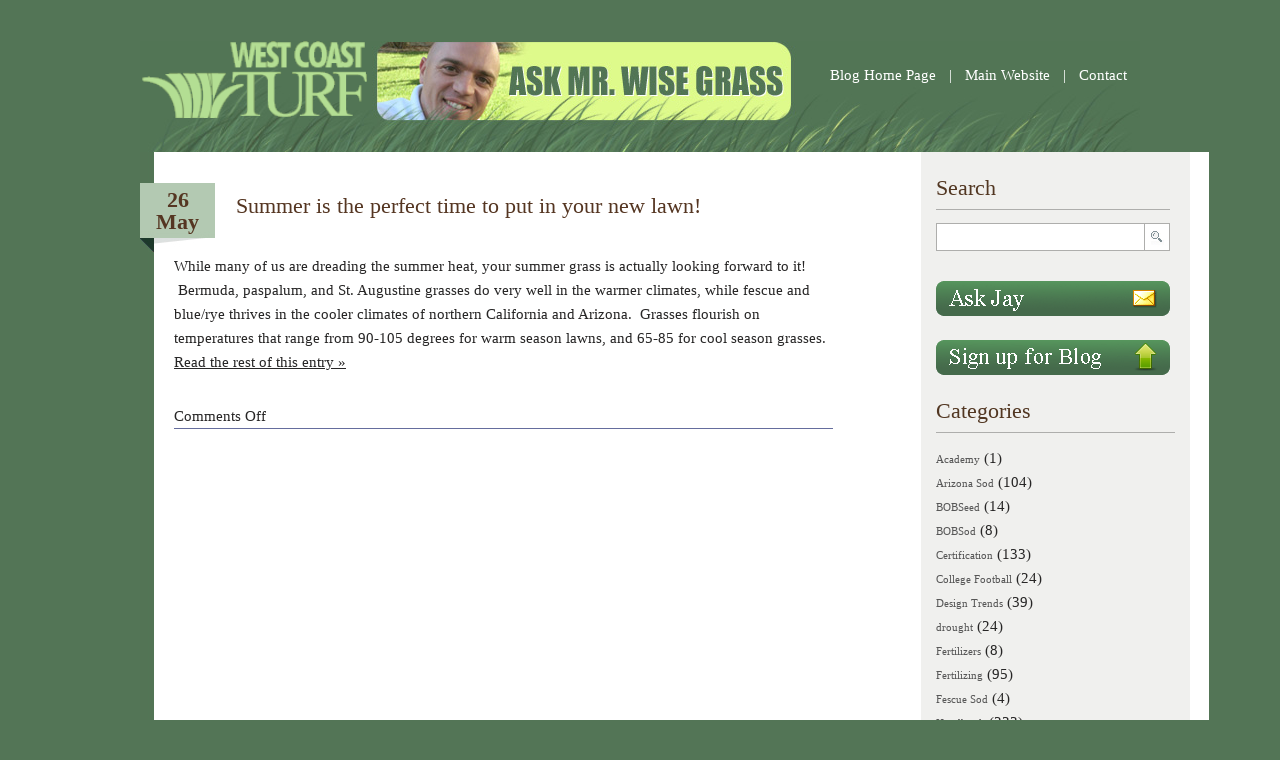

--- FILE ---
content_type: text/html; charset=UTF-8
request_url: https://blog.westcoastturf.com/tag/fescue/
body_size: 8954
content:
<!DOCTYPE html PUBLIC "-//W3C//DTD XHTML 1.0 Transitional//EN" "http://www.w3.org/TR/xhtml1/DTD/xhtml1-transitional.dtd">
<html xmlns="http://www.w3.org/1999/xhtml">

<head profile="http://gmpg.org/xfn/11">
<meta http-equiv="Content-Type" content="text/html; charset=UTF-8" />



<meta name="generator" content="WordPress 6.9" /> <!-- leave this for stats -->
<!-- Google Tag Manager -->
<script>(function(w,d,s,l,i){w[l]=w[l]||[];w[l].push({'gtm.start':
new Date().getTime(),event:'gtm.js'});var f=d.getElementsByTagName(s)[0],
j=d.createElement(s),dl=l!='dataLayer'?'&l='+l:'';j.async=true;j.src=
'https://www.googletagmanager.com/gtm.js?id='+i+dl;f.parentNode.insertBefore(j,f);
})(window,document,'script','dataLayer','GTM-KFKM8H');</script>
<!-- End Google Tag Manager -->
<link rel="stylesheet" href="https://mrwisegrass.com/wp-content/themes/westernsod/style.css" type="text/css" media="all" />
<link rel="alternate" type="application/rss+xml" title="Mr. WiseGrass-Arizona Sod &amp; California Sod Blog RSS Feed" href="https://mrwisegrass.com/feed/" />
<link rel="pingback" href="https://mrwisegrass.com/xmlrpc.php" />
<link rel="shortcut icon" href="https://mrwisegrass.com/wp-content/themes/westernsod/favicon.ico">
<meta name='robots' content='index, follow, max-image-preview:large, max-snippet:-1, max-video-preview:-1' />

	<!-- This site is optimized with the Yoast SEO plugin v26.7 - https://yoast.com/wordpress/plugins/seo/ -->
	<title>fescue Archives - Mr. WiseGrass-Arizona Sod &amp; California Sod Blog</title>
	<link rel="canonical" href="https://mrwisegrass.com/tag/fescue/" />
	<meta property="og:locale" content="en_US" />
	<meta property="og:type" content="article" />
	<meta property="og:title" content="fescue Archives - Mr. WiseGrass-Arizona Sod &amp; California Sod Blog" />
	<meta property="og:url" content="https://mrwisegrass.com/tag/fescue/" />
	<meta property="og:site_name" content="Mr. WiseGrass-Arizona Sod &amp; California Sod Blog" />
	<meta name="twitter:card" content="summary_large_image" />
	<meta name="twitter:site" content="@WestCoastTurf" />
	<script type="application/ld+json" class="yoast-schema-graph">{"@context":"https://schema.org","@graph":[{"@type":"CollectionPage","@id":"https://mrwisegrass.com/tag/fescue/","url":"https://mrwisegrass.com/tag/fescue/","name":"fescue Archives - Mr. WiseGrass-Arizona Sod &amp; California Sod Blog","isPartOf":{"@id":"https://mrwisegrass.com/#website"},"breadcrumb":{"@id":"https://mrwisegrass.com/tag/fescue/#breadcrumb"},"inLanguage":"en-US"},{"@type":"BreadcrumbList","@id":"https://mrwisegrass.com/tag/fescue/#breadcrumb","itemListElement":[{"@type":"ListItem","position":1,"name":"Home","item":"https://mrwisegrass.com/"},{"@type":"ListItem","position":2,"name":"fescue"}]},{"@type":"WebSite","@id":"https://mrwisegrass.com/#website","url":"https://mrwisegrass.com/","name":"Mr. WiseGrass-Arizona Sod & California Sod Blog","description":"Tips for your lawn care needs, from West Coast Turf&#039;s sod pro.","potentialAction":[{"@type":"SearchAction","target":{"@type":"EntryPoint","urlTemplate":"https://mrwisegrass.com/?s={search_term_string}"},"query-input":{"@type":"PropertyValueSpecification","valueRequired":true,"valueName":"search_term_string"}}],"inLanguage":"en-US"}]}</script>
	<!-- / Yoast SEO plugin. -->


<link rel="alternate" type="application/rss+xml" title="Mr. WiseGrass-Arizona Sod &amp; California Sod Blog &raquo; fescue Tag Feed" href="https://mrwisegrass.com/tag/fescue/feed/" />
<style id='wp-img-auto-sizes-contain-inline-css' type='text/css'>
img:is([sizes=auto i],[sizes^="auto," i]){contain-intrinsic-size:3000px 1500px}
/*# sourceURL=wp-img-auto-sizes-contain-inline-css */
</style>
<style id='wp-emoji-styles-inline-css' type='text/css'>

	img.wp-smiley, img.emoji {
		display: inline !important;
		border: none !important;
		box-shadow: none !important;
		height: 1em !important;
		width: 1em !important;
		margin: 0 0.07em !important;
		vertical-align: -0.1em !important;
		background: none !important;
		padding: 0 !important;
	}
/*# sourceURL=wp-emoji-styles-inline-css */
</style>
<style id='wp-block-library-inline-css' type='text/css'>
:root{--wp-block-synced-color:#7a00df;--wp-block-synced-color--rgb:122,0,223;--wp-bound-block-color:var(--wp-block-synced-color);--wp-editor-canvas-background:#ddd;--wp-admin-theme-color:#007cba;--wp-admin-theme-color--rgb:0,124,186;--wp-admin-theme-color-darker-10:#006ba1;--wp-admin-theme-color-darker-10--rgb:0,107,160.5;--wp-admin-theme-color-darker-20:#005a87;--wp-admin-theme-color-darker-20--rgb:0,90,135;--wp-admin-border-width-focus:2px}@media (min-resolution:192dpi){:root{--wp-admin-border-width-focus:1.5px}}.wp-element-button{cursor:pointer}:root .has-very-light-gray-background-color{background-color:#eee}:root .has-very-dark-gray-background-color{background-color:#313131}:root .has-very-light-gray-color{color:#eee}:root .has-very-dark-gray-color{color:#313131}:root .has-vivid-green-cyan-to-vivid-cyan-blue-gradient-background{background:linear-gradient(135deg,#00d084,#0693e3)}:root .has-purple-crush-gradient-background{background:linear-gradient(135deg,#34e2e4,#4721fb 50%,#ab1dfe)}:root .has-hazy-dawn-gradient-background{background:linear-gradient(135deg,#faaca8,#dad0ec)}:root .has-subdued-olive-gradient-background{background:linear-gradient(135deg,#fafae1,#67a671)}:root .has-atomic-cream-gradient-background{background:linear-gradient(135deg,#fdd79a,#004a59)}:root .has-nightshade-gradient-background{background:linear-gradient(135deg,#330968,#31cdcf)}:root .has-midnight-gradient-background{background:linear-gradient(135deg,#020381,#2874fc)}:root{--wp--preset--font-size--normal:16px;--wp--preset--font-size--huge:42px}.has-regular-font-size{font-size:1em}.has-larger-font-size{font-size:2.625em}.has-normal-font-size{font-size:var(--wp--preset--font-size--normal)}.has-huge-font-size{font-size:var(--wp--preset--font-size--huge)}.has-text-align-center{text-align:center}.has-text-align-left{text-align:left}.has-text-align-right{text-align:right}.has-fit-text{white-space:nowrap!important}#end-resizable-editor-section{display:none}.aligncenter{clear:both}.items-justified-left{justify-content:flex-start}.items-justified-center{justify-content:center}.items-justified-right{justify-content:flex-end}.items-justified-space-between{justify-content:space-between}.screen-reader-text{border:0;clip-path:inset(50%);height:1px;margin:-1px;overflow:hidden;padding:0;position:absolute;width:1px;word-wrap:normal!important}.screen-reader-text:focus{background-color:#ddd;clip-path:none;color:#444;display:block;font-size:1em;height:auto;left:5px;line-height:normal;padding:15px 23px 14px;text-decoration:none;top:5px;width:auto;z-index:100000}html :where(.has-border-color){border-style:solid}html :where([style*=border-top-color]){border-top-style:solid}html :where([style*=border-right-color]){border-right-style:solid}html :where([style*=border-bottom-color]){border-bottom-style:solid}html :where([style*=border-left-color]){border-left-style:solid}html :where([style*=border-width]){border-style:solid}html :where([style*=border-top-width]){border-top-style:solid}html :where([style*=border-right-width]){border-right-style:solid}html :where([style*=border-bottom-width]){border-bottom-style:solid}html :where([style*=border-left-width]){border-left-style:solid}html :where(img[class*=wp-image-]){height:auto;max-width:100%}:where(figure){margin:0 0 1em}html :where(.is-position-sticky){--wp-admin--admin-bar--position-offset:var(--wp-admin--admin-bar--height,0px)}@media screen and (max-width:600px){html :where(.is-position-sticky){--wp-admin--admin-bar--position-offset:0px}}
/*wp_block_styles_on_demand_placeholder:696ca4a368c44*/
/*# sourceURL=wp-block-library-inline-css */
</style>
<style id='classic-theme-styles-inline-css' type='text/css'>
/*! This file is auto-generated */
.wp-block-button__link{color:#fff;background-color:#32373c;border-radius:9999px;box-shadow:none;text-decoration:none;padding:calc(.667em + 2px) calc(1.333em + 2px);font-size:1.125em}.wp-block-file__button{background:#32373c;color:#fff;text-decoration:none}
/*# sourceURL=/wp-includes/css/classic-themes.min.css */
</style>
<link rel='stylesheet' id='dashicons-css' href='https://mrwisegrass.com/wp-includes/css/dashicons.min.css?ver=6.9' type='text/css' media='all' />
<link rel="https://api.w.org/" href="https://mrwisegrass.com/wp-json/" /><link rel="alternate" title="JSON" type="application/json" href="https://mrwisegrass.com/wp-json/wp/v2/tags/31" /><link rel="EditURI" type="application/rsd+xml" title="RSD" href="https://mrwisegrass.com/xmlrpc.php?rsd" />
<meta name="generator" content="WordPress 6.9" />
<!-- start Simple Custom CSS and JS -->
<!-- Google Tag Manager -->
<script>(function(w,d,s,l,i){w[l]=w[l]||[];w[l].push({'gtm.start':
new Date().getTime(),event:'gtm.js'});var f=d.getElementsByTagName(s)[0],
j=d.createElement(s),dl=l!='dataLayer'?'&l='+l:'';j.async=true;j.src=
'https://www.googletagmanager.com/gtm.js?id='+i+dl;f.parentNode.insertBefore(j,f);
})(window,document,'script','dataLayer','GTM-NFFNX6');</script>
<!-- End Google Tag Manager --><!-- end Simple Custom CSS and JS -->
<!-- start Simple Custom CSS and JS -->
<style type="text/css">
/* Add your CSS code here.

For example:
.example {
    color: red;
}

For brushing up on your CSS knowledge, check out http://www.w3schools.com/css/css_syntax.asp

End of comment */ 

.mainbody {
    width: 1050px;
}</style>
<!-- end Simple Custom CSS and JS -->
<script>(function(d){var s = d.createElement("script");s.setAttribute("data-account", "QIyat8bPcx");s.setAttribute("src", "https://cdn.userway.org/widget.js");(d.body || d.head).appendChild(s);})(document)</script><noscript>Please ensure Javascript is enabled for purposes of <a href="https://userway.org">website accessibility</a></noscript><link rel="icon" href="https://mrwisegrass.com/wp-content/uploads/cropped-Tuft-Teal-Plus-32x32.jpg" sizes="32x32" />
<link rel="icon" href="https://mrwisegrass.com/wp-content/uploads/cropped-Tuft-Teal-Plus-192x192.jpg" sizes="192x192" />
<link rel="apple-touch-icon" href="https://mrwisegrass.com/wp-content/uploads/cropped-Tuft-Teal-Plus-180x180.jpg" />
<meta name="msapplication-TileImage" content="https://mrwisegrass.com/wp-content/uploads/cropped-Tuft-Teal-Plus-270x270.jpg" />
</head>
<body itemscope itemtype="http://schema.org/WebPage">
<!-- Google Tag Manager (noscript) -->
<noscript><iframe src="https://www.googletagmanager.com/ns.html?id=GTM-KFKM8H"
height="0" width="0" style="display:none;visibility:hidden"></iframe></noscript>
<!-- End Google Tag Manager (noscript) -->
<div class="mainWrap">
<div class="header-bg">
    <ul class="nav">
    	<li><a href="https://mrwisegrass.com">Blog Home Page</a>|</li>
    	<li><a href="https://www.westcoastturf.com" target="_blank">Main Website</a>|</li>
      <li><a href="https://www.westcoastturf.com/contact-us" target="_blank">Contact</a></li>
    </ul>
    <a href="https://www.westcoastturf.com"><img src="https://mrwisegrass.com/wp-content/themes/westernsod/images/logo.gif" width="206" height="77" alt="West Coast Turf & Western Sod" title="West Coast Turf & Western Sod" class="logo" /></a>
	<div class="spacer"></div>
  </div>
	</body><script>(function(d){var s = d.createElement("script");s.setAttribute("data-account", "QIyat8bPcx");s.setAttribute("src", "https://cdn.userway.org/widget.js");(d.body || d.head).appendChild(s);})(document)</script><noscript>Please ensure Javascript is enabled for purposes of <a href="https://userway.org">website accessibility</a></noscript>
  <!--/header -->
<div class="mainbody">
  <div class="leftpart">
    
    <div class="post">
              <div id="post-390">
        <div class="date">
          26          <br />
          May        </div>
        <h2 class="posthead"><a href="https://mrwisegrass.com/summer-is-the-perfect-time-to-put-in-your-new-lawn-2/" rel="bookmark" title="Permanent Link to Summer is the perfect time to put in your new lawn!">
          Summer is the perfect time to put in your new lawn!          </a></h2>
        <div class="post-content">
          <p style="text-align: left;">While many of us are dreading the summer heat, your summer grass is actually looking forward to it!   Bermuda, paspalum, and St. Augustine grasses do very well in the warmer climates, while fescue and blue/rye thrives in the cooler climates of northern California and Arizona.  Grasses flourish on temperatures that range from 90-105 degrees for warm season lawns, and 65-85 for cool season grasses. <a href="https://mrwisegrass.com/summer-is-the-perfect-time-to-put-in-your-new-lawn-2/#more-390" class="more-link">Read the rest of this entry &raquo;</a></p>
<span>Comments Off<span class="screen-reader-text"> on Summer is the perfect time to put in your new lawn!</span></span>        </div>
      </div>
                  <div class="spacer"></div>
    </div>
  </div>

<script type="text/javascript">
<!--
function MM_openBrWindow(theURL,winName,features) { //v2.0
  window.open(theURL,winName,features);
}
//-->
</script>
<div class="sidebar">
<form method="get" id="searchform" action="https://mrwisegrass.com/">
<div class="searchArea">
      <h2>Search</h2>
      <input type="text" class="box" value="" name="s" id="s" />
      <input name="searchsubmit" id="searchsubmit" type="image" class="btn" src="https://mrwisegrass.com/wp-content/themes/westernsod/images/search-btn.jpg" />
      <div class="spacer"></div>
      </div>
</form>
<a href="/ask-jay"><img src="https://mrwisegrass.com/wp-content/themes/westernsod/images/abj-btn.gif" width="234" height="35" alt="Click here to ask JAY" title="Click here to ask JAY" /></a><br /><br />
<a href="https://visitor.r20.constantcontact.com/d.jsp?llr=ptf89lcab&p=oi&m=1102056363631&sit=gc6erjfdb&f=d1486c3f-87af-45ec-9c9f-10c947644a27" target="_blank"><img src="https://mrwisegrass.com/wp-content/themes/westernsod/images/signUp.gif" width="234" height="35" alt="Sign Up for Blog Updates" title="Sign Up for Blog Updates"  /></a><br /><br />
<!--<div class="ask">
<img src="/images/aka.jpg"  width="234" height="117"/>
<p>AKA Mr. Wise Grass</p>
</div>-->
<div class="categories">
      <h2>Categories</h2>
      <ul>
      		<li class="cat-item cat-item-199"><a href="https://mrwisegrass.com/category/academy/">Academy</a> (1)
</li>
	<li class="cat-item cat-item-173"><a href="https://mrwisegrass.com/category/arizona-sod/">Arizona Sod</a> (104)
</li>
	<li class="cat-item cat-item-53"><a href="https://mrwisegrass.com/category/bobseed/">BOBSeed</a> (14)
</li>
	<li class="cat-item cat-item-22"><a href="https://mrwisegrass.com/category/bobsod/">BOBSod</a> (8)
</li>
	<li class="cat-item cat-item-206"><a href="https://mrwisegrass.com/category/certification/">Certification</a> (133)
</li>
	<li class="cat-item cat-item-3"><a href="https://mrwisegrass.com/category/college-football/">College Football</a> (24)
</li>
	<li class="cat-item cat-item-178"><a href="https://mrwisegrass.com/category/design-trends/">Design Trends</a> (39)
</li>
	<li class="cat-item cat-item-156"><a href="https://mrwisegrass.com/category/drought/">drought</a> (24)
</li>
	<li class="cat-item cat-item-182"><a href="https://mrwisegrass.com/category/fertilizing/fertilizers/">Fertilizers</a> (8)
</li>
	<li class="cat-item cat-item-4"><a href="https://mrwisegrass.com/category/fertilizing/">Fertilizing</a> (95)
</li>
	<li class="cat-item cat-item-174"><a href="https://mrwisegrass.com/category/fescue-sod/">Fescue Sod</a> (4)
</li>
	<li class="cat-item cat-item-202"><a href="https://mrwisegrass.com/category/handbook/">Handbook</a> (233)
</li>
	<li class="cat-item cat-item-5"><a href="https://mrwisegrass.com/category/insects/">Insects</a> (4)
</li>
	<li class="cat-item cat-item-6"><a href="https://mrwisegrass.com/category/installation/">Installation</a> (33)
</li>
	<li class="cat-item cat-item-187"><a href="https://mrwisegrass.com/category/kurapia-sod/">Kurapia sod</a> (4)
</li>
	<li class="cat-item cat-item-183"><a href="https://mrwisegrass.com/category/maintenance-and-care/">Maintenance and Care</a> (54)
</li>
	<li class="cat-item cat-item-201"><a href="https://mrwisegrass.com/category/natural-grass/">Natural Grass</a> (7)
</li>
	<li class="cat-item cat-item-7"><a href="https://mrwisegrass.com/category/overseeding/">Overseeding</a> (54)
</li>
	<li class="cat-item cat-item-8"><a href="https://mrwisegrass.com/category/preparation/">Preparation</a> (46)
</li>
	<li class="cat-item cat-item-200"><a href="https://mrwisegrass.com/category/pro-sports/">Pro Sports</a> (5)
</li>
	<li class="cat-item cat-item-203"><a href="https://mrwisegrass.com/category/reference/">Reference</a> (1)
</li>
	<li class="cat-item cat-item-9"><a href="https://mrwisegrass.com/category/ryegrass/">Ryegrass</a> (37)
</li>
	<li class="cat-item cat-item-10"><a href="https://mrwisegrass.com/category/seashore-paspalum/">Seashore Paspalum</a> (12)
</li>
	<li class="cat-item cat-item-11"><a href="https://mrwisegrass.com/category/seasonal-tips/">Seasonal Tips</a> (149)
</li>
	<li class="cat-item cat-item-12"><a href="https://mrwisegrass.com/category/soil-burst/">Soil Burst</a> (37)
</li>
	<li class="cat-item cat-item-171"><a href="https://mrwisegrass.com/category/sports/">Sports</a> (20)
</li>
	<li class="cat-item cat-item-13"><a href="https://mrwisegrass.com/category/thatch/">Thatch</a> (7)
</li>
	<li class="cat-item cat-item-14"><a href="https://mrwisegrass.com/category/tip-of-the-week/">Tip of the week</a> (92)
</li>
	<li class="cat-item cat-item-205"><a href="https://mrwisegrass.com/category/training/">Training</a> (118)
</li>
	<li class="cat-item cat-item-15"><a href="https://mrwisegrass.com/category/transition/">Transition</a> (55)
</li>
	<li class="cat-item cat-item-16"><a href="https://mrwisegrass.com/category/ultra-run/">Ultra Run</a> (2)
</li>
	<li class="cat-item cat-item-1"><a href="https://mrwisegrass.com/category/uncategorized/">Uncategorized</a> (187)
</li>
	<li class="cat-item cat-item-17"><a href="https://mrwisegrass.com/category/varieties/">Varieties</a> (12)
</li>
	<li class="cat-item cat-item-18"><a href="https://mrwisegrass.com/category/verticutting-2/">Verticutting</a> (7)
</li>
	<li class="cat-item cat-item-157"><a href="https://mrwisegrass.com/category/water-savings/">water savings</a> (11)
</li>
	<li class="cat-item cat-item-19"><a href="https://mrwisegrass.com/category/watering/">Watering</a> (65)
</li>
	<li class="cat-item cat-item-20"><a href="https://mrwisegrass.com/category/weed-control/">Weed control</a> (17)
</li>
	<li class="cat-item cat-item-181"><a href="https://mrwisegrass.com/category/weed-control/weeds/">Weeds</a> (4)
</li>
	<li class="cat-item cat-item-60"><a href="https://mrwisegrass.com/category/which-variety-to-choose/">Which Variety to Choose</a> (13)
</li>
      </ul>
      <div class="spacer"></div>
      </div>
<div class="archives">
      <h2>Archives</h2>
        <ul>
      		<li><a href='https://mrwisegrass.com/2025/12/'>December 2025</a></li>
	<li><a href='https://mrwisegrass.com/2025/10/'>October 2025</a></li>
	<li><a href='https://mrwisegrass.com/2025/09/'>September 2025</a></li>
	<li><a href='https://mrwisegrass.com/2025/08/'>August 2025</a></li>
	<li><a href='https://mrwisegrass.com/2025/07/'>July 2025</a></li>
	<li><a href='https://mrwisegrass.com/2025/06/'>June 2025</a></li>
	<li><a href='https://mrwisegrass.com/2025/05/'>May 2025</a></li>
	<li><a href='https://mrwisegrass.com/2025/04/'>April 2025</a></li>
	<li><a href='https://mrwisegrass.com/2025/03/'>March 2025</a></li>
	<li><a href='https://mrwisegrass.com/2025/02/'>February 2025</a></li>
	<li><a href='https://mrwisegrass.com/2025/01/'>January 2025</a></li>
	<li><a href='https://mrwisegrass.com/2024/12/'>December 2024</a></li>
	<li><a href='https://mrwisegrass.com/2024/11/'>November 2024</a></li>
	<li><a href='https://mrwisegrass.com/2024/10/'>October 2024</a></li>
	<li><a href='https://mrwisegrass.com/2024/09/'>September 2024</a></li>
	<li><a href='https://mrwisegrass.com/2024/07/'>July 2024</a></li>
	<li><a href='https://mrwisegrass.com/2024/05/'>May 2024</a></li>
	<li><a href='https://mrwisegrass.com/2024/04/'>April 2024</a></li>
	<li><a href='https://mrwisegrass.com/2024/01/'>January 2024</a></li>
	<li><a href='https://mrwisegrass.com/2023/12/'>December 2023</a></li>
	<li><a href='https://mrwisegrass.com/2023/10/'>October 2023</a></li>
	<li><a href='https://mrwisegrass.com/2023/09/'>September 2023</a></li>
	<li><a href='https://mrwisegrass.com/2023/06/'>June 2023</a></li>
	<li><a href='https://mrwisegrass.com/2023/05/'>May 2023</a></li>
	<li><a href='https://mrwisegrass.com/2023/04/'>April 2023</a></li>
	<li><a href='https://mrwisegrass.com/2023/02/'>February 2023</a></li>
	<li><a href='https://mrwisegrass.com/2022/11/'>November 2022</a></li>
	<li><a href='https://mrwisegrass.com/2022/09/'>September 2022</a></li>
	<li><a href='https://mrwisegrass.com/2022/07/'>July 2022</a></li>
	<li><a href='https://mrwisegrass.com/2022/05/'>May 2022</a></li>
	<li><a href='https://mrwisegrass.com/2022/04/'>April 2022</a></li>
	<li><a href='https://mrwisegrass.com/2022/03/'>March 2022</a></li>
	<li><a href='https://mrwisegrass.com/2022/01/'>January 2022</a></li>
	<li><a href='https://mrwisegrass.com/2021/11/'>November 2021</a></li>
	<li><a href='https://mrwisegrass.com/2021/09/'>September 2021</a></li>
	<li><a href='https://mrwisegrass.com/2021/08/'>August 2021</a></li>
	<li><a href='https://mrwisegrass.com/2021/07/'>July 2021</a></li>
	<li><a href='https://mrwisegrass.com/2021/06/'>June 2021</a></li>
	<li><a href='https://mrwisegrass.com/2021/04/'>April 2021</a></li>
	<li><a href='https://mrwisegrass.com/2021/02/'>February 2021</a></li>
	<li><a href='https://mrwisegrass.com/2020/12/'>December 2020</a></li>
	<li><a href='https://mrwisegrass.com/2020/11/'>November 2020</a></li>
	<li><a href='https://mrwisegrass.com/2020/10/'>October 2020</a></li>
	<li><a href='https://mrwisegrass.com/2020/08/'>August 2020</a></li>
	<li><a href='https://mrwisegrass.com/2020/07/'>July 2020</a></li>
	<li><a href='https://mrwisegrass.com/2020/05/'>May 2020</a></li>
	<li><a href='https://mrwisegrass.com/2020/04/'>April 2020</a></li>
	<li><a href='https://mrwisegrass.com/2020/02/'>February 2020</a></li>
	<li><a href='https://mrwisegrass.com/2020/01/'>January 2020</a></li>
	<li><a href='https://mrwisegrass.com/2019/12/'>December 2019</a></li>
	<li><a href='https://mrwisegrass.com/2019/10/'>October 2019</a></li>
	<li><a href='https://mrwisegrass.com/2019/09/'>September 2019</a></li>
	<li><a href='https://mrwisegrass.com/2019/07/'>July 2019</a></li>
	<li><a href='https://mrwisegrass.com/2019/06/'>June 2019</a></li>
	<li><a href='https://mrwisegrass.com/2019/04/'>April 2019</a></li>
	<li><a href='https://mrwisegrass.com/2019/03/'>March 2019</a></li>
	<li><a href='https://mrwisegrass.com/2019/01/'>January 2019</a></li>
	<li><a href='https://mrwisegrass.com/2018/12/'>December 2018</a></li>
	<li><a href='https://mrwisegrass.com/2018/10/'>October 2018</a></li>
	<li><a href='https://mrwisegrass.com/2018/09/'>September 2018</a></li>
	<li><a href='https://mrwisegrass.com/2018/08/'>August 2018</a></li>
	<li><a href='https://mrwisegrass.com/2018/07/'>July 2018</a></li>
	<li><a href='https://mrwisegrass.com/2018/06/'>June 2018</a></li>
	<li><a href='https://mrwisegrass.com/2018/05/'>May 2018</a></li>
	<li><a href='https://mrwisegrass.com/2018/04/'>April 2018</a></li>
	<li><a href='https://mrwisegrass.com/2018/03/'>March 2018</a></li>
	<li><a href='https://mrwisegrass.com/2018/01/'>January 2018</a></li>
	<li><a href='https://mrwisegrass.com/2017/12/'>December 2017</a></li>
	<li><a href='https://mrwisegrass.com/2017/11/'>November 2017</a></li>
	<li><a href='https://mrwisegrass.com/2017/10/'>October 2017</a></li>
	<li><a href='https://mrwisegrass.com/2017/09/'>September 2017</a></li>
	<li><a href='https://mrwisegrass.com/2017/08/'>August 2017</a></li>
	<li><a href='https://mrwisegrass.com/2017/07/'>July 2017</a></li>
	<li><a href='https://mrwisegrass.com/2017/06/'>June 2017</a></li>
	<li><a href='https://mrwisegrass.com/2017/05/'>May 2017</a></li>
	<li><a href='https://mrwisegrass.com/2017/04/'>April 2017</a></li>
	<li><a href='https://mrwisegrass.com/2017/03/'>March 2017</a></li>
	<li><a href='https://mrwisegrass.com/2017/01/'>January 2017</a></li>
	<li><a href='https://mrwisegrass.com/2016/12/'>December 2016</a></li>
	<li><a href='https://mrwisegrass.com/2016/11/'>November 2016</a></li>
	<li><a href='https://mrwisegrass.com/2016/10/'>October 2016</a></li>
	<li><a href='https://mrwisegrass.com/2016/09/'>September 2016</a></li>
	<li><a href='https://mrwisegrass.com/2016/08/'>August 2016</a></li>
	<li><a href='https://mrwisegrass.com/2016/06/'>June 2016</a></li>
	<li><a href='https://mrwisegrass.com/2016/04/'>April 2016</a></li>
	<li><a href='https://mrwisegrass.com/2016/01/'>January 2016</a></li>
	<li><a href='https://mrwisegrass.com/2015/11/'>November 2015</a></li>
	<li><a href='https://mrwisegrass.com/2015/09/'>September 2015</a></li>
	<li><a href='https://mrwisegrass.com/2015/08/'>August 2015</a></li>
	<li><a href='https://mrwisegrass.com/2015/06/'>June 2015</a></li>
	<li><a href='https://mrwisegrass.com/2015/05/'>May 2015</a></li>
	<li><a href='https://mrwisegrass.com/2015/04/'>April 2015</a></li>
	<li><a href='https://mrwisegrass.com/2015/03/'>March 2015</a></li>
	<li><a href='https://mrwisegrass.com/2015/02/'>February 2015</a></li>
	<li><a href='https://mrwisegrass.com/2014/11/'>November 2014</a></li>
	<li><a href='https://mrwisegrass.com/2014/10/'>October 2014</a></li>
	<li><a href='https://mrwisegrass.com/2014/09/'>September 2014</a></li>
	<li><a href='https://mrwisegrass.com/2014/08/'>August 2014</a></li>
	<li><a href='https://mrwisegrass.com/2014/07/'>July 2014</a></li>
	<li><a href='https://mrwisegrass.com/2014/06/'>June 2014</a></li>
	<li><a href='https://mrwisegrass.com/2014/05/'>May 2014</a></li>
	<li><a href='https://mrwisegrass.com/2014/04/'>April 2014</a></li>
	<li><a href='https://mrwisegrass.com/2014/02/'>February 2014</a></li>
	<li><a href='https://mrwisegrass.com/2013/11/'>November 2013</a></li>
	<li><a href='https://mrwisegrass.com/2013/09/'>September 2013</a></li>
	<li><a href='https://mrwisegrass.com/2013/08/'>August 2013</a></li>
	<li><a href='https://mrwisegrass.com/2013/07/'>July 2013</a></li>
	<li><a href='https://mrwisegrass.com/2013/05/'>May 2013</a></li>
	<li><a href='https://mrwisegrass.com/2013/02/'>February 2013</a></li>
	<li><a href='https://mrwisegrass.com/2013/01/'>January 2013</a></li>
	<li><a href='https://mrwisegrass.com/2012/12/'>December 2012</a></li>
	<li><a href='https://mrwisegrass.com/2012/10/'>October 2012</a></li>
	<li><a href='https://mrwisegrass.com/2012/08/'>August 2012</a></li>
	<li><a href='https://mrwisegrass.com/2012/06/'>June 2012</a></li>
	<li><a href='https://mrwisegrass.com/2012/05/'>May 2012</a></li>
	<li><a href='https://mrwisegrass.com/2012/04/'>April 2012</a></li>
	<li><a href='https://mrwisegrass.com/2012/02/'>February 2012</a></li>
	<li><a href='https://mrwisegrass.com/2012/01/'>January 2012</a></li>
	<li><a href='https://mrwisegrass.com/2011/12/'>December 2011</a></li>
	<li><a href='https://mrwisegrass.com/2011/11/'>November 2011</a></li>
	<li><a href='https://mrwisegrass.com/2011/10/'>October 2011</a></li>
	<li><a href='https://mrwisegrass.com/2011/09/'>September 2011</a></li>
	<li><a href='https://mrwisegrass.com/2011/08/'>August 2011</a></li>
	<li><a href='https://mrwisegrass.com/2011/07/'>July 2011</a></li>
	<li><a href='https://mrwisegrass.com/2011/06/'>June 2011</a></li>
	<li><a href='https://mrwisegrass.com/2011/05/'>May 2011</a></li>
	<li><a href='https://mrwisegrass.com/2011/04/'>April 2011</a></li>
	<li><a href='https://mrwisegrass.com/2011/03/'>March 2011</a></li>
	<li><a href='https://mrwisegrass.com/2011/02/'>February 2011</a></li>
	<li><a href='https://mrwisegrass.com/2011/01/'>January 2011</a></li>
	<li><a href='https://mrwisegrass.com/2010/12/'>December 2010</a></li>
	<li><a href='https://mrwisegrass.com/2010/11/'>November 2010</a></li>
	<li><a href='https://mrwisegrass.com/2010/10/'>October 2010</a></li>
	<li><a href='https://mrwisegrass.com/2010/09/'>September 2010</a></li>
	<li><a href='https://mrwisegrass.com/2010/08/'>August 2010</a></li>
	<li><a href='https://mrwisegrass.com/2010/07/'>July 2010</a></li>
	<li><a href='https://mrwisegrass.com/2010/06/'>June 2010</a></li>
	<li><a href='https://mrwisegrass.com/2010/05/'>May 2010</a></li>
	<li><a href='https://mrwisegrass.com/2010/04/'>April 2010</a></li>
	<li><a href='https://mrwisegrass.com/2010/03/'>March 2010</a></li>
	<li><a href='https://mrwisegrass.com/2010/02/'>February 2010</a></li>
	<li><a href='https://mrwisegrass.com/2010/01/'>January 2010</a></li>
	<li><a href='https://mrwisegrass.com/2009/12/'>December 2009</a></li>
	<li><a href='https://mrwisegrass.com/2009/11/'>November 2009</a></li>
	<li><a href='https://mrwisegrass.com/2009/10/'>October 2009</a></li>
      </ul>
      <div class="spacer"></div>
      </div>
<div class="reachus">
      <h2>Reach Us</h2>
      <h1>Mr. Wise Grass</h1>
      <p itemprop="address" itemscope itemtype="https://schema.org/PostalAddress"><span itemprop="streetAddress">11803 E. McDonald Drive</span><br />
  <span itemprop="addressLocality">Scottsdale</span>, <span itemprop="addressRegion">AZ</span> <span itemprop="postalCode">85256</span></p><br />
  <h1>West Coast Turf</h1>
  <p itemprop="address" itemscope itemtype="https://schema.org/PostalAddress"><span itemprop="streetAddress">42-540 Melanie Place</span><br />
  <span itemprop="addressLocality">Palm Desert</span>, <span itemprop="addressRegion">CA</span> <span itemprop="postalCode">92211 </span><br />
  <a href="tel:888-893-8873" title="Click to Call" itemprop="telephone">888-893-TURF</a><br />
  <span itemprop="faxNumber">760-340-7345</span> <span>fax</span><br />
  <a href="mailto:mail@westcoastturf.com?Subject=Mr.%20Wise%20Grass" itemprop="email" title="Email Us">mail@westcoastturf.com</a> <span>Email</span></p><br /><br />
<a class="addthis_button" href="https://www.addthis.com/bookmark.php?v=250&amp;username=westcoastturf"><img src="https://s7.addthis.com/static/btn/v2/lg-share-en.gif" width="125" height="16" alt="Bookmark and Share" style="border:0"/></a><script type="text/javascript" src="https://s7.addthis.com/js/250/addthis_widget.js#username=westcoastturf"></script>
      <div class="spacer"></div>
      </div>

<!-- BEGIN: Constant Contact Stylish Email Newsletter Form -->
<div style="width:234px;">
<div style="width:224px; background-color: #537556; padding:12px 5px; margin-bottom:35px;">
<form name="ccoptin" action="https://visitor.constantcontact.com/d.jsp" target="_blank" method="post" style="margin-bottom:3;"><span style="background-color: #565656; float:right;margin-right:5;margin-top:3"><img src="https://img.constantcontact.com/ui/images1/visitor/email5_trans.gif" alt="Email Newsletter icon, E-mail Newsletter icon, Email List icon, E-mail List icon" border="0"></span>
<font style="font-weight: bold; font-family:Times New Roman; font-size:16px; color:#fff;">Sign up for our Newsletter/Sod Blog!</font><br/>
<input type="text" name="ea" size="20" value="" style="font-family:Verdana,Geneva,Arial,Helvetica,sans-serif; font-size:10px; border:1px solid #999999; width:180px; height:15px;">
<input type="submit" name="go" value="GO" class="submit"  style="font-family:Verdana,Arial,Helvetica,sans-serif; font-size:10px; border:none; outline:0; height:13px; padding-bottom:2px;">
<input type="hidden" name="m" value="1102056363631">
<input type="hidden" name="p" value="oi">
</form>
</div>
</div>
<!-- END: Constant Contact Stylish Email Newsletter Form -->
<div class="spacer"></div>
</div>
<!--/sidebar -->

<div class="spacer"></div>
</div>
<div class="footer">
	<ul>
    	<li><a href="/index.php">Home</a>|</li>
    <li><a href="https://www.westcoastturf.com/About-Us">About Us</a>|</li>
    <li><a href="https://www.westcoastturf.com/Why-Sod">Why Sod?</a>|</li>
    <li><a href="https://www.westcoastturf.com/Pro_Services">Services</a>|</li>
    <li><a href="https://www.westcoastturf.com/Installation-Care">Installation &amp; Care</a>|</li>
    <li><a href="https://www.westcoastturf.com/Turf-Reports">Turf Reports</a>|</li>
    <li><a href="https://www.westcoastturf.com/Architect-Tips">Architect Tips</a>|</li>
    <li><a href="https://www.westcoastturf.com/arizona-bobsod" target="_blank">Arizona Sod</a>|</li>
    <li><a href="https://www.westcoastturf.com/California-West-Coaster-Fescue" target="_blank">California Sod</a>|</li>
    <li><a href="https://www.westcoastturf.com/Contact-Us">Contact Us</a></li>
     </ul>
     <div class="spacer"></div>
	<p>Copyright &copy; 2017 West Coast Turf/Western Sod - All rights reserved.</p>
    <p>The ASK MR. WISE GRASS BLOG is owned and operated by <a href="https://www.westcoastturf.com" target="_blank">West Coast Turf</a> and is not associated with <a href="https://www.wisegrass.com" target="_blank">Wisegrass Lawn Care Services</a></p>
    <div class="spacer"></div>
    </div>

<!--Footer Part End Here-->      
      

<div class="spacer"></div>
</div>
<script type="speculationrules">
{"prefetch":[{"source":"document","where":{"and":[{"href_matches":"/*"},{"not":{"href_matches":["/wp-*.php","/wp-admin/*","/wp-content/uploads/*","/wp-content/*","/wp-content/plugins/*","/wp-content/themes/westernsod/*","/*\\?(.+)"]}},{"not":{"selector_matches":"a[rel~=\"nofollow\"]"}},{"not":{"selector_matches":".no-prefetch, .no-prefetch a"}}]},"eagerness":"conservative"}]}
</script>
<script id="wp-emoji-settings" type="application/json">
{"baseUrl":"https://s.w.org/images/core/emoji/17.0.2/72x72/","ext":".png","svgUrl":"https://s.w.org/images/core/emoji/17.0.2/svg/","svgExt":".svg","source":{"concatemoji":"https://mrwisegrass.com/wp-includes/js/wp-emoji-release.min.js?ver=6.9"}}
</script>
<script type="module">
/* <![CDATA[ */
/*! This file is auto-generated */
const a=JSON.parse(document.getElementById("wp-emoji-settings").textContent),o=(window._wpemojiSettings=a,"wpEmojiSettingsSupports"),s=["flag","emoji"];function i(e){try{var t={supportTests:e,timestamp:(new Date).valueOf()};sessionStorage.setItem(o,JSON.stringify(t))}catch(e){}}function c(e,t,n){e.clearRect(0,0,e.canvas.width,e.canvas.height),e.fillText(t,0,0);t=new Uint32Array(e.getImageData(0,0,e.canvas.width,e.canvas.height).data);e.clearRect(0,0,e.canvas.width,e.canvas.height),e.fillText(n,0,0);const a=new Uint32Array(e.getImageData(0,0,e.canvas.width,e.canvas.height).data);return t.every((e,t)=>e===a[t])}function p(e,t){e.clearRect(0,0,e.canvas.width,e.canvas.height),e.fillText(t,0,0);var n=e.getImageData(16,16,1,1);for(let e=0;e<n.data.length;e++)if(0!==n.data[e])return!1;return!0}function u(e,t,n,a){switch(t){case"flag":return n(e,"\ud83c\udff3\ufe0f\u200d\u26a7\ufe0f","\ud83c\udff3\ufe0f\u200b\u26a7\ufe0f")?!1:!n(e,"\ud83c\udde8\ud83c\uddf6","\ud83c\udde8\u200b\ud83c\uddf6")&&!n(e,"\ud83c\udff4\udb40\udc67\udb40\udc62\udb40\udc65\udb40\udc6e\udb40\udc67\udb40\udc7f","\ud83c\udff4\u200b\udb40\udc67\u200b\udb40\udc62\u200b\udb40\udc65\u200b\udb40\udc6e\u200b\udb40\udc67\u200b\udb40\udc7f");case"emoji":return!a(e,"\ud83e\u1fac8")}return!1}function f(e,t,n,a){let r;const o=(r="undefined"!=typeof WorkerGlobalScope&&self instanceof WorkerGlobalScope?new OffscreenCanvas(300,150):document.createElement("canvas")).getContext("2d",{willReadFrequently:!0}),s=(o.textBaseline="top",o.font="600 32px Arial",{});return e.forEach(e=>{s[e]=t(o,e,n,a)}),s}function r(e){var t=document.createElement("script");t.src=e,t.defer=!0,document.head.appendChild(t)}a.supports={everything:!0,everythingExceptFlag:!0},new Promise(t=>{let n=function(){try{var e=JSON.parse(sessionStorage.getItem(o));if("object"==typeof e&&"number"==typeof e.timestamp&&(new Date).valueOf()<e.timestamp+604800&&"object"==typeof e.supportTests)return e.supportTests}catch(e){}return null}();if(!n){if("undefined"!=typeof Worker&&"undefined"!=typeof OffscreenCanvas&&"undefined"!=typeof URL&&URL.createObjectURL&&"undefined"!=typeof Blob)try{var e="postMessage("+f.toString()+"("+[JSON.stringify(s),u.toString(),c.toString(),p.toString()].join(",")+"));",a=new Blob([e],{type:"text/javascript"});const r=new Worker(URL.createObjectURL(a),{name:"wpTestEmojiSupports"});return void(r.onmessage=e=>{i(n=e.data),r.terminate(),t(n)})}catch(e){}i(n=f(s,u,c,p))}t(n)}).then(e=>{for(const n in e)a.supports[n]=e[n],a.supports.everything=a.supports.everything&&a.supports[n],"flag"!==n&&(a.supports.everythingExceptFlag=a.supports.everythingExceptFlag&&a.supports[n]);var t;a.supports.everythingExceptFlag=a.supports.everythingExceptFlag&&!a.supports.flag,a.supports.everything||((t=a.source||{}).concatemoji?r(t.concatemoji):t.wpemoji&&t.twemoji&&(r(t.twemoji),r(t.wpemoji)))});
//# sourceURL=https://mrwisegrass.com/wp-includes/js/wp-emoji-loader.min.js
/* ]]> */
</script>
</body></html>